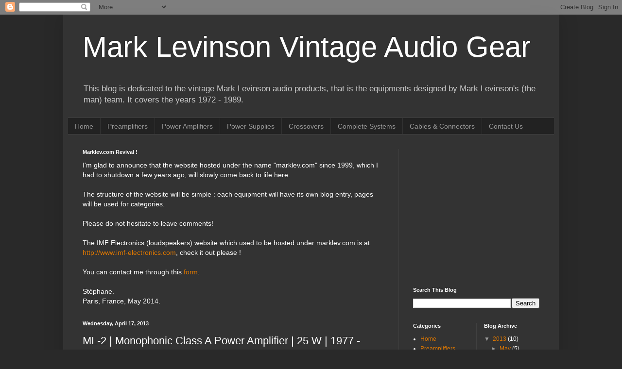

--- FILE ---
content_type: text/html; charset=UTF-8
request_url: http://www.marklev.com/2013/04/ml-2-monophonic-class-power-amplifier.html
body_size: 14771
content:
<!DOCTYPE html>
<html class='v2' dir='ltr' lang='en'>
<head>
<link href='https://www.blogger.com/static/v1/widgets/335934321-css_bundle_v2.css' rel='stylesheet' type='text/css'/>
<meta content='width=1100' name='viewport'/>
<meta content='text/html; charset=UTF-8' http-equiv='Content-Type'/>
<meta content='blogger' name='generator'/>
<link href='http://www.marklev.com/favicon.ico' rel='icon' type='image/x-icon'/>
<link href='http://www.marklev.com/2013/04/ml-2-monophonic-class-power-amplifier.html' rel='canonical'/>
<link rel="alternate" type="application/atom+xml" title="Mark Levinson Vintage Audio Gear - Atom" href="http://www.marklev.com/feeds/posts/default" />
<link rel="alternate" type="application/rss+xml" title="Mark Levinson Vintage Audio Gear - RSS" href="http://www.marklev.com/feeds/posts/default?alt=rss" />
<link rel="service.post" type="application/atom+xml" title="Mark Levinson Vintage Audio Gear - Atom" href="https://www.blogger.com/feeds/3439000943349077584/posts/default" />

<link rel="alternate" type="application/atom+xml" title="Mark Levinson Vintage Audio Gear - Atom" href="http://www.marklev.com/feeds/8684019424615335161/comments/default" />
<!--Can't find substitution for tag [blog.ieCssRetrofitLinks]-->
<link href='https://blogger.googleusercontent.com/img/b/R29vZ2xl/AVvXsEh5Oy4iJdVm91etq6bKtVZN6KW1y1qXAnAwUtJQd2Edbf49DNzkmmtfvwjVVLriOvxcD26kjVnS9bYtLv8hDgDEGw1SFtbMoM2NnrAcrU44NdZnhwMg_BawktkgrMWedXAD7O5Pez8z2WM9/s1600/Mark+Levinson+ML-2.jpg' rel='image_src'/>
<meta content='http://www.marklev.com/2013/04/ml-2-monophonic-class-power-amplifier.html' property='og:url'/>
<meta content='ML-2 | Monophonic Class A Power Amplifier | 25 W | 1977 - 1986' property='og:title'/>
<meta content='Mark Levinson Audio Systems vintage equipment list with complete description, documentation, schematics and pictures.' property='og:description'/>
<meta content='https://blogger.googleusercontent.com/img/b/R29vZ2xl/AVvXsEh5Oy4iJdVm91etq6bKtVZN6KW1y1qXAnAwUtJQd2Edbf49DNzkmmtfvwjVVLriOvxcD26kjVnS9bYtLv8hDgDEGw1SFtbMoM2NnrAcrU44NdZnhwMg_BawktkgrMWedXAD7O5Pez8z2WM9/w1200-h630-p-k-no-nu/Mark+Levinson+ML-2.jpg' property='og:image'/>
<title>Mark Levinson Vintage Audio Gear: ML-2 | Monophonic Class A Power Amplifier | 25 W | 1977 - 1986</title>
<style id='page-skin-1' type='text/css'><!--
/*
-----------------------------------------------
Blogger Template Style
Name:     Simple
Designer: Blogger
URL:      www.blogger.com
----------------------------------------------- */
/* Content
----------------------------------------------- */
body {
font: normal normal 12px 'Trebuchet MS', Trebuchet, sans-serif;
color: #ffffff;
background: #292929 none repeat scroll top left;
padding: 0 40px 40px 40px;
}
html body .region-inner {
min-width: 0;
max-width: 100%;
width: auto;
}
h2 {
font-size: 22px;
}
a:link {
text-decoration:none;
color: #dd7700;
}
a:visited {
text-decoration:none;
color: #cc6600;
}
a:hover {
text-decoration:underline;
color: #cc6600;
}
.body-fauxcolumn-outer .fauxcolumn-inner {
background: transparent none repeat scroll top left;
_background-image: none;
}
.body-fauxcolumn-outer .cap-top {
position: absolute;
z-index: 1;
height: 400px;
width: 100%;
}
.body-fauxcolumn-outer .cap-top .cap-left {
width: 100%;
background: transparent none repeat-x scroll top left;
_background-image: none;
}
.content-outer {
-moz-box-shadow: 0 0 40px rgba(0, 0, 0, .15);
-webkit-box-shadow: 0 0 5px rgba(0, 0, 0, .15);
-goog-ms-box-shadow: 0 0 10px #333333;
box-shadow: 0 0 40px rgba(0, 0, 0, .15);
margin-bottom: 1px;
}
.content-inner {
padding: 10px 10px;
}
.content-inner {
background-color: #333333;
}
/* Header
----------------------------------------------- */
.header-outer {
background: transparent none repeat-x scroll 0 -400px;
_background-image: none;
}
.Header h1 {
font: normal normal 60px Arial, Tahoma, Helvetica, FreeSans, sans-serif;
color: #ffffff;
text-shadow: -1px -1px 1px rgba(0, 0, 0, .2);
}
.Header h1 a {
color: #ffffff;
}
.Header .description {
font-size: 140%;
color: #cccccc;
}
.header-inner .Header .titlewrapper {
padding: 22px 30px;
}
.header-inner .Header .descriptionwrapper {
padding: 0 30px;
}
/* Tabs
----------------------------------------------- */
.tabs-inner .section:first-child {
border-top: 1px solid #404040;
}
.tabs-inner .section:first-child ul {
margin-top: -1px;
border-top: 1px solid #404040;
border-left: 0 solid #404040;
border-right: 0 solid #404040;
}
.tabs-inner .widget ul {
background: #222222 none repeat-x scroll 0 -800px;
_background-image: none;
border-bottom: 1px solid #404040;
margin-top: 0;
margin-left: -30px;
margin-right: -30px;
}
.tabs-inner .widget li a {
display: inline-block;
padding: .6em 1em;
font: normal normal 14px Arial, Tahoma, Helvetica, FreeSans, sans-serif;
color: #999999;
border-left: 1px solid #333333;
border-right: 0 solid #404040;
}
.tabs-inner .widget li:first-child a {
border-left: none;
}
.tabs-inner .widget li.selected a, .tabs-inner .widget li a:hover {
color: #ffffff;
background-color: #000000;
text-decoration: none;
}
/* Columns
----------------------------------------------- */
.main-outer {
border-top: 0 solid #404040;
}
.fauxcolumn-left-outer .fauxcolumn-inner {
border-right: 1px solid #404040;
}
.fauxcolumn-right-outer .fauxcolumn-inner {
border-left: 1px solid #404040;
}
/* Headings
----------------------------------------------- */
div.widget > h2,
div.widget h2.title {
margin: 0 0 1em 0;
font: normal bold 11px Arial, Tahoma, Helvetica, FreeSans, sans-serif;
color: #ffffff;
}
/* Widgets
----------------------------------------------- */
.widget .zippy {
color: #999999;
text-shadow: 2px 2px 1px rgba(0, 0, 0, .1);
}
.widget .popular-posts ul {
list-style: none;
}
/* Posts
----------------------------------------------- */
h2.date-header {
font: normal bold 11px Arial, Tahoma, Helvetica, FreeSans, sans-serif;
}
.date-header span {
background-color: transparent;
color: #ffffff;
padding: inherit;
letter-spacing: inherit;
margin: inherit;
}
.main-inner {
padding-top: 30px;
padding-bottom: 30px;
}
.main-inner .column-center-inner {
padding: 0 15px;
}
.main-inner .column-center-inner .section {
margin: 0 15px;
}
.post {
margin: 0 0 25px 0;
}
h3.post-title, .comments h4 {
font: normal normal 22px 'Trebuchet MS', Trebuchet, sans-serif;
margin: .75em 0 0;
}
.post-body {
font-size: 110%;
line-height: 1.4;
position: relative;
}
.post-body img, .post-body .tr-caption-container, .Profile img, .Image img,
.BlogList .item-thumbnail img {
padding: 0;
background: #111111;
border: 1px solid #111111;
-moz-box-shadow: 1px 1px 5px rgba(0, 0, 0, .1);
-webkit-box-shadow: 1px 1px 5px rgba(0, 0, 0, .1);
box-shadow: 1px 1px 5px rgba(0, 0, 0, .1);
}
.post-body img, .post-body .tr-caption-container {
padding: 1px;
}
.post-body .tr-caption-container {
color: #ffffff;
}
.post-body .tr-caption-container img {
padding: 0;
background: transparent;
border: none;
-moz-box-shadow: 0 0 0 rgba(0, 0, 0, .1);
-webkit-box-shadow: 0 0 0 rgba(0, 0, 0, .1);
box-shadow: 0 0 0 rgba(0, 0, 0, .1);
}
.post-header {
margin: 0 0 1.5em;
line-height: 1.6;
font-size: 90%;
}
.post-footer {
margin: 20px -2px 0;
padding: 5px 10px;
color: #cccccc;
background-color: #303030;
border-bottom: 1px solid #444444;
line-height: 1.6;
font-size: 90%;
}
#comments .comment-author {
padding-top: 1.5em;
border-top: 1px solid #404040;
background-position: 0 1.5em;
}
#comments .comment-author:first-child {
padding-top: 0;
border-top: none;
}
.avatar-image-container {
margin: .2em 0 0;
}
#comments .avatar-image-container img {
border: 1px solid #111111;
}
/* Comments
----------------------------------------------- */
.comments .comments-content .icon.blog-author {
background-repeat: no-repeat;
background-image: url([data-uri]);
}
.comments .comments-content .loadmore a {
border-top: 1px solid #999999;
border-bottom: 1px solid #999999;
}
.comments .comment-thread.inline-thread {
background-color: #303030;
}
.comments .continue {
border-top: 2px solid #999999;
}
/* Accents
---------------------------------------------- */
.section-columns td.columns-cell {
border-left: 1px solid #404040;
}
.blog-pager {
background: transparent none no-repeat scroll top center;
}
.blog-pager-older-link, .home-link,
.blog-pager-newer-link {
background-color: #333333;
padding: 5px;
}
.footer-outer {
border-top: 0 dashed #bbbbbb;
}
/* Mobile
----------------------------------------------- */
body.mobile  {
background-size: auto;
}
.mobile .body-fauxcolumn-outer {
background: transparent none repeat scroll top left;
}
.mobile .body-fauxcolumn-outer .cap-top {
background-size: 100% auto;
}
.mobile .content-outer {
-webkit-box-shadow: 0 0 3px rgba(0, 0, 0, .15);
box-shadow: 0 0 3px rgba(0, 0, 0, .15);
}
.mobile .tabs-inner .widget ul {
margin-left: 0;
margin-right: 0;
}
.mobile .post {
margin: 0;
}
.mobile .main-inner .column-center-inner .section {
margin: 0;
}
.mobile .date-header span {
padding: 0.1em 10px;
margin: 0 -10px;
}
.mobile h3.post-title {
margin: 0;
}
.mobile .blog-pager {
background: transparent none no-repeat scroll top center;
}
.mobile .footer-outer {
border-top: none;
}
.mobile .main-inner, .mobile .footer-inner {
background-color: #333333;
}
.mobile-index-contents {
color: #ffffff;
}
.mobile-link-button {
background-color: #dd7700;
}
.mobile-link-button a:link, .mobile-link-button a:visited {
color: #ffffff;
}
.mobile .tabs-inner .section:first-child {
border-top: none;
}
.mobile .tabs-inner .PageList .widget-content {
background-color: #000000;
color: #ffffff;
border-top: 1px solid #404040;
border-bottom: 1px solid #404040;
}
.mobile .tabs-inner .PageList .widget-content .pagelist-arrow {
border-left: 1px solid #404040;
}

--></style>
<style id='template-skin-1' type='text/css'><!--
body {
min-width: 1020px;
}
.content-outer, .content-fauxcolumn-outer, .region-inner {
min-width: 1020px;
max-width: 1020px;
_width: 1020px;
}
.main-inner .columns {
padding-left: 0;
padding-right: 320px;
}
.main-inner .fauxcolumn-center-outer {
left: 0;
right: 320px;
/* IE6 does not respect left and right together */
_width: expression(this.parentNode.offsetWidth -
parseInt("0") -
parseInt("320px") + 'px');
}
.main-inner .fauxcolumn-left-outer {
width: 0;
}
.main-inner .fauxcolumn-right-outer {
width: 320px;
}
.main-inner .column-left-outer {
width: 0;
right: 100%;
margin-left: -0;
}
.main-inner .column-right-outer {
width: 320px;
margin-right: -320px;
}
#layout {
min-width: 0;
}
#layout .content-outer {
min-width: 0;
width: 800px;
}
#layout .region-inner {
min-width: 0;
width: auto;
}
body#layout div.add_widget {
padding: 8px;
}
body#layout div.add_widget a {
margin-left: 32px;
}
--></style>
<link href='https://www.blogger.com/dyn-css/authorization.css?targetBlogID=3439000943349077584&amp;zx=6b5a9cb1-6acb-4cc9-869f-50510ffd6f55' media='none' onload='if(media!=&#39;all&#39;)media=&#39;all&#39;' rel='stylesheet'/><noscript><link href='https://www.blogger.com/dyn-css/authorization.css?targetBlogID=3439000943349077584&amp;zx=6b5a9cb1-6acb-4cc9-869f-50510ffd6f55' rel='stylesheet'/></noscript>
<meta name='google-adsense-platform-account' content='ca-host-pub-1556223355139109'/>
<meta name='google-adsense-platform-domain' content='blogspot.com'/>

<!-- data-ad-client=ca-pub-8054737102410153 -->

</head>
<body class='loading variant-dark'>
<div class='navbar section' id='navbar' name='Navbar'><div class='widget Navbar' data-version='1' id='Navbar1'><script type="text/javascript">
    function setAttributeOnload(object, attribute, val) {
      if(window.addEventListener) {
        window.addEventListener('load',
          function(){ object[attribute] = val; }, false);
      } else {
        window.attachEvent('onload', function(){ object[attribute] = val; });
      }
    }
  </script>
<div id="navbar-iframe-container"></div>
<script type="text/javascript" src="https://apis.google.com/js/platform.js"></script>
<script type="text/javascript">
      gapi.load("gapi.iframes:gapi.iframes.style.bubble", function() {
        if (gapi.iframes && gapi.iframes.getContext) {
          gapi.iframes.getContext().openChild({
              url: 'https://www.blogger.com/navbar/3439000943349077584?po\x3d8684019424615335161\x26origin\x3dhttp://www.marklev.com',
              where: document.getElementById("navbar-iframe-container"),
              id: "navbar-iframe"
          });
        }
      });
    </script><script type="text/javascript">
(function() {
var script = document.createElement('script');
script.type = 'text/javascript';
script.src = '//pagead2.googlesyndication.com/pagead/js/google_top_exp.js';
var head = document.getElementsByTagName('head')[0];
if (head) {
head.appendChild(script);
}})();
</script>
</div></div>
<div class='body-fauxcolumns'>
<div class='fauxcolumn-outer body-fauxcolumn-outer'>
<div class='cap-top'>
<div class='cap-left'></div>
<div class='cap-right'></div>
</div>
<div class='fauxborder-left'>
<div class='fauxborder-right'></div>
<div class='fauxcolumn-inner'>
</div>
</div>
<div class='cap-bottom'>
<div class='cap-left'></div>
<div class='cap-right'></div>
</div>
</div>
</div>
<div class='content'>
<div class='content-fauxcolumns'>
<div class='fauxcolumn-outer content-fauxcolumn-outer'>
<div class='cap-top'>
<div class='cap-left'></div>
<div class='cap-right'></div>
</div>
<div class='fauxborder-left'>
<div class='fauxborder-right'></div>
<div class='fauxcolumn-inner'>
</div>
</div>
<div class='cap-bottom'>
<div class='cap-left'></div>
<div class='cap-right'></div>
</div>
</div>
</div>
<div class='content-outer'>
<div class='content-cap-top cap-top'>
<div class='cap-left'></div>
<div class='cap-right'></div>
</div>
<div class='fauxborder-left content-fauxborder-left'>
<div class='fauxborder-right content-fauxborder-right'></div>
<div class='content-inner'>
<header>
<div class='header-outer'>
<div class='header-cap-top cap-top'>
<div class='cap-left'></div>
<div class='cap-right'></div>
</div>
<div class='fauxborder-left header-fauxborder-left'>
<div class='fauxborder-right header-fauxborder-right'></div>
<div class='region-inner header-inner'>
<div class='header section' id='header' name='Header'><div class='widget Header' data-version='1' id='Header1'>
<div id='header-inner'>
<div class='titlewrapper'>
<h1 class='title'>
<a href='http://www.marklev.com/'>
Mark Levinson Vintage Audio Gear
</a>
</h1>
</div>
<div class='descriptionwrapper'>
<p class='description'><span>This blog is dedicated to the vintage Mark Levinson audio products, that is the equipments designed by Mark Levinson's (the man) team. It covers the years 1972 - 1989. </span></p>
</div>
</div>
</div></div>
</div>
</div>
<div class='header-cap-bottom cap-bottom'>
<div class='cap-left'></div>
<div class='cap-right'></div>
</div>
</div>
</header>
<div class='tabs-outer'>
<div class='tabs-cap-top cap-top'>
<div class='cap-left'></div>
<div class='cap-right'></div>
</div>
<div class='fauxborder-left tabs-fauxborder-left'>
<div class='fauxborder-right tabs-fauxborder-right'></div>
<div class='region-inner tabs-inner'>
<div class='tabs section' id='crosscol' name='Cross-Column'><div class='widget PageList' data-version='1' id='PageList1'>
<h2>Pages</h2>
<div class='widget-content'>
<ul>
<li>
<a href='http://www.marklev.com/'>Home</a>
</li>
<li>
<a href='http://www.marklev.com/p/preamplifiers.html'>Preamplifiers</a>
</li>
<li>
<a href='http://www.marklev.com/p/power-amplifiers_16.html'>Power Amplifiers</a>
</li>
<li>
<a href='http://www.marklev.com/p/power-supplies.html'>Power Supplies</a>
</li>
<li>
<a href='http://www.marklev.com/p/active-crossovers.html'>Crossovers</a>
</li>
<li>
<a href='http://www.marklev.com/p/complete-systems.html'>Complete Systems</a>
</li>
<li>
<a href='http://www.marklev.com/p/cables-connectors.html'>Cables &amp; Connectors</a>
</li>
<li>
<a href='http://www.marklev.com/p/contact-us.html'>Contact Us</a>
</li>
</ul>
<div class='clear'></div>
</div>
</div></div>
<div class='tabs no-items section' id='crosscol-overflow' name='Cross-Column 2'></div>
</div>
</div>
<div class='tabs-cap-bottom cap-bottom'>
<div class='cap-left'></div>
<div class='cap-right'></div>
</div>
</div>
<div class='main-outer'>
<div class='main-cap-top cap-top'>
<div class='cap-left'></div>
<div class='cap-right'></div>
</div>
<div class='fauxborder-left main-fauxborder-left'>
<div class='fauxborder-right main-fauxborder-right'></div>
<div class='region-inner main-inner'>
<div class='columns fauxcolumns'>
<div class='fauxcolumn-outer fauxcolumn-center-outer'>
<div class='cap-top'>
<div class='cap-left'></div>
<div class='cap-right'></div>
</div>
<div class='fauxborder-left'>
<div class='fauxborder-right'></div>
<div class='fauxcolumn-inner'>
</div>
</div>
<div class='cap-bottom'>
<div class='cap-left'></div>
<div class='cap-right'></div>
</div>
</div>
<div class='fauxcolumn-outer fauxcolumn-left-outer'>
<div class='cap-top'>
<div class='cap-left'></div>
<div class='cap-right'></div>
</div>
<div class='fauxborder-left'>
<div class='fauxborder-right'></div>
<div class='fauxcolumn-inner'>
</div>
</div>
<div class='cap-bottom'>
<div class='cap-left'></div>
<div class='cap-right'></div>
</div>
</div>
<div class='fauxcolumn-outer fauxcolumn-right-outer'>
<div class='cap-top'>
<div class='cap-left'></div>
<div class='cap-right'></div>
</div>
<div class='fauxborder-left'>
<div class='fauxborder-right'></div>
<div class='fauxcolumn-inner'>
</div>
</div>
<div class='cap-bottom'>
<div class='cap-left'></div>
<div class='cap-right'></div>
</div>
</div>
<!-- corrects IE6 width calculation -->
<div class='columns-inner'>
<div class='column-center-outer'>
<div class='column-center-inner'>
<div class='main section' id='main' name='Main'><div class='widget Text' data-version='1' id='Text1'>
<h2 class='title'>Marklev.com Revival !</h2>
<div class='widget-content'>
<span style="font-size:larger;">I'm glad to announce that the website hosted under the name "marklev.com" since 1999, which I had to shutdown a few years ago, will slowly come back to life here.<br /><br />The structure of the website will be simple : each equipment will have its own blog entry, pages will be used for categories.<br /><br />Please do not hesitate to leave comments!<br /><br />The IMF Electronics (loudspeakers) website which used to be hosted under marklev.com is at <a href="http://www.imf-electronics.com/" target="_blank">http://www.imf-electronics.com</a>, check it out please !<br /><br />You can contact me through this <a href="http://marklev.blogspot.fr/p/contact-us.html">form</a>.<br /><br />Stéphane.<br />Paris, France, May 2014.</span>
</div>
<div class='clear'></div>
</div><div class='widget Blog' data-version='1' id='Blog1'>
<div class='blog-posts hfeed'>

          <div class="date-outer">
        
<h2 class='date-header'><span>Wednesday, April 17, 2013</span></h2>

          <div class="date-posts">
        
<div class='post-outer'>
<div class='post hentry uncustomized-post-template' itemprop='blogPost' itemscope='itemscope' itemtype='http://schema.org/BlogPosting'>
<meta content='https://blogger.googleusercontent.com/img/b/R29vZ2xl/AVvXsEh5Oy4iJdVm91etq6bKtVZN6KW1y1qXAnAwUtJQd2Edbf49DNzkmmtfvwjVVLriOvxcD26kjVnS9bYtLv8hDgDEGw1SFtbMoM2NnrAcrU44NdZnhwMg_BawktkgrMWedXAD7O5Pez8z2WM9/s1600/Mark+Levinson+ML-2.jpg' itemprop='image_url'/>
<meta content='3439000943349077584' itemprop='blogId'/>
<meta content='8684019424615335161' itemprop='postId'/>
<a name='8684019424615335161'></a>
<h3 class='post-title entry-title' itemprop='name'>
ML-2 | Monophonic Class A Power Amplifier | 25 W | 1977 - 1986
</h3>
<div class='post-header'>
<div class='post-header-line-1'></div>
</div>
<div class='post-body entry-content' id='post-body-8684019424615335161' itemprop='description articleBody'>
<div class="separator" style="clear: both; text-align: center;">
<a href="https://blogger.googleusercontent.com/img/b/R29vZ2xl/AVvXsEh5Oy4iJdVm91etq6bKtVZN6KW1y1qXAnAwUtJQd2Edbf49DNzkmmtfvwjVVLriOvxcD26kjVnS9bYtLv8hDgDEGw1SFtbMoM2NnrAcrU44NdZnhwMg_BawktkgrMWedXAD7O5Pez8z2WM9/s1600/Mark+Levinson+ML-2.jpg" imageanchor="1" style="margin-left: 1em; margin-right: 1em;"><img border="0" height="258" src="https://blogger.googleusercontent.com/img/b/R29vZ2xl/AVvXsEh5Oy4iJdVm91etq6bKtVZN6KW1y1qXAnAwUtJQd2Edbf49DNzkmmtfvwjVVLriOvxcD26kjVnS9bYtLv8hDgDEGw1SFtbMoM2NnrAcrU44NdZnhwMg_BawktkgrMWedXAD7O5Pez8z2WM9/s1600/Mark+Levinson+ML-2.jpg" width="400" /></a></div>
<br />
<br />
<br />
The ML-2 is a massive class A mono amplifier. It's output power is often advertised to be 25 watts but it's actually more than that, maybe up to 100W.<br />
With its class A design that means it's large, heavy, it runs hot and it's power hungry (even when idle). It'll happily suck 400W from mains (double that if your system is stereo !).<br />
<br />
The ML-2 was used in the HQD system. Since the HQD is based on Quad ESL-57 panels, the power of the amplifier had to be low but it should be able to drive low impedance speakers (e.g. be able to output a lot of Amperes).<br />
<br />
<h2>
"Specifications"&nbsp;</h2>
<div>
<blockquote class="tr_bq">
&nbsp; &nbsp; The correlation between published specifications and sonic quality is usually very poor. A list of numbers reveals virtually nothing. All technical measurements must be subject to qualitative as well as quantitative interpretation.<br />
&nbsp; &nbsp; Measurements of the ML-2 yield excellent results by any standards. However, only those specifications that apply to the actual operation of the amplifier are included here.&nbsp;</blockquote>
<blockquote class="tr_bq">
<u>Rated Power</u>: 25 watts minimum continuous sine-wave power into 8 ohms from 20Hz to 20kHz with no more than 0.1% total harmonic distortion.<br />
<u>Input impedance</u>: 100,000 ohms<br />
<u>Power Requirement</u>: 400 watts nominal, 50-400 Hz<br />
<u>Overall Dimensions</u>: 19 in. Wide X 8.5 in.High X 21.5 in. Deep (48.3cm Wide X 21.6cm High X 54.6cm Deep)<br />
<u>Weight</u>: 65 pounds (29.6 kilograms)<br />
<u>Connector Complement</u>:
<br />
<dl>
<dd>2 Lemo coaxial connectors&nbsp;</dd>
<dd>1 3-pin audio connector&nbsp;</dd>
<dd>5 Binding posts&nbsp;</dd>
<dd>1 AC receptacle/line voltage selector&nbsp;</dd></dl>
</blockquote>
</div>
<div>
(from the owners manual).</div>
<h2>
Brochures</h2>
<div>
<a href="https://docs.google.com/document/d/1oo4ZneR-zmWdamWmtXdNnjbL2vqHXWK4eD6Fgg0glgg/edit?usp=sharing">ML-2 CLASS A POWER AMPLIFIER</a> [<a href="https://docs.google.com/uc?export=download&amp;id=1oo4ZneR-zmWdamWmtXdNnjbL2vqHXWK4eD6Fgg0glgg">download</a>]<br />
<h2>
Owner's manual</h2>
</div>
<div>
<a href="https://drive.google.com/file/d/0B7yWSnXccJX5LUowaW8xWDIxOG8/edit?usp=sharing">Owner's manual</a>&nbsp;(1) [<a href="https://docs.google.com/uc?export=download&amp;id=0B7yWSnXccJX5LUowaW8xWDIxOG8">download</a>]<br />
<a href="https://drive.google.com/file/d/0B7yWSnXccJX5bEc5YlpGTGh3Z1k/edit?usp=sharing">Owner's manual</a> (2) [<a href="https://docs.google.com/uc?export=download&amp;id=0B7yWSnXccJX5bEc5YlpGTGh3Z1k">download</a>]</div>
<h2>
Reviews</h2>
<a href="https://drive.google.com/file/d/1fkauOo_IvIdqvwjTFVuudPV-LYdLn1AVMZTcUJEenb64gcu2srOMyl2osNqWTNYglGJh7rdkp0gHEYKa/edit?usp=sharing">The Audio Critic</a> [<a href="https://docs.google.com/uc?export=download&amp;id=1fkauOo_IvIdqvwjTFVuudPV-LYdLn1AVMZTcUJEenb64gcu2srOMyl2osNqWTNYglGJh7rdkp0gHEYKa">download</a>]<br />
<a href="https://drive.google.com/file/d/0B7yWSnXccJX5U2I3emFfY1Nnc1k/edit?usp=sharing" target="_blank">La Nouvelle Revue du Son N&#176;25 Feb. 1979</a>&nbsp;[<a href="https://docs.google.com/uc?export=download&amp;id=0B7yWSnXccJX5U2I3emFfY1Nnc1k">download</a>]<br />
<h2>
Schematics</h2>
<a href="https://drive.google.com/file/d/0B7yWSnXccJX5ZGdJLTF0bkQyblU/edit?usp=sharing">ML-2 schematics</a> [<a href="https://docs.google.com/uc?export=download&amp;id=0B7yWSnXccJX5ZGdJLTF0bkQyblU">download</a>] (partial)<br />
<a href="https://drive.google.com/file/d/0B7yWSnXccJX5NkdHRmhZWEZzSDA/edit?usp=sharing">ML-2 Service Manual</a> [<a href="https://docs.google.com/uc?export=download&amp;id=0B7yWSnXccJX5NkdHRmhZWEZzSDA">download</a>]<br />
<a href="https://drive.google.com/file/d/0B7yWSnXccJX5clBqbk5YbVhWeDg/edit?usp=sharing">Technical Information</a> (voltage adjustements) [<a href="https://docs.google.com/uc?export=download&amp;id=0B7yWSnXccJX5clBqbk5YbVhWeDg">download</a>]<br />
The power switch is an AIRPAX reference&nbsp;203-222-4984-1.<br />
<h2>
Other resources</h2>
Illustrated restoration story by Raymond: <a href="http://www.wtconcept.com/levinsonml2/" target="_blank">http://www.wtconcept.com/levinsonml2/</a><br />
<br />
<h2>
Pictures</h2>
<div>
<div class="separator" style="clear: both; text-align: center;">
<a href="https://blogger.googleusercontent.com/img/b/R29vZ2xl/AVvXsEhefPfMBhn24_SucWKI0ZEkfVqe5CMV1K7zg6pXo6Opes9DdsfBqXLkhYFv-sbDzRHKWL8hpYP0s7uYIEnf3NzqOT3ZqnPvmB_HjoOkprLf8W-EtRHQQAo0b50DGJTbnxmw2vWaYlBSLxYL/s1600/d.jpg" imageanchor="1" style="margin-left: 1em; margin-right: 1em;"><img border="0" height="240" src="https://blogger.googleusercontent.com/img/b/R29vZ2xl/AVvXsEhefPfMBhn24_SucWKI0ZEkfVqe5CMV1K7zg6pXo6Opes9DdsfBqXLkhYFv-sbDzRHKWL8hpYP0s7uYIEnf3NzqOT3ZqnPvmB_HjoOkprLf8W-EtRHQQAo0b50DGJTbnxmw2vWaYlBSLxYL/s1600/d.jpg" width="320" /></a></div>
<br />
<div class="separator" style="clear: both; text-align: center;">
<a href="https://blogger.googleusercontent.com/img/b/R29vZ2xl/AVvXsEhFaacrkRBvHyb0v6OIELIkl6D3WrPAw0s7dkQpVywzAs_HcXIXmM_Bkf8qjG76JfWxB7bpCzQvOfUI12iEal4LuSC9M0eRQdObko5LgPQj3spqlwWyJwsmOYFc3xJJFyZE82_kDiI8C5J_/s1600/e.jpg" imageanchor="1" style="margin-left: 1em; margin-right: 1em;"><img border="0" height="240" src="https://blogger.googleusercontent.com/img/b/R29vZ2xl/AVvXsEhFaacrkRBvHyb0v6OIELIkl6D3WrPAw0s7dkQpVywzAs_HcXIXmM_Bkf8qjG76JfWxB7bpCzQvOfUI12iEal4LuSC9M0eRQdObko5LgPQj3spqlwWyJwsmOYFc3xJJFyZE82_kDiI8C5J_/s1600/e.jpg" width="320" /></a></div>
<br />
<div class="separator" style="clear: both; text-align: center;">
<a href="https://blogger.googleusercontent.com/img/b/R29vZ2xl/AVvXsEjSD4sA9MXlCoST_kdBdbC7i97blHOeAxsyhUIW1aABoXGPvc50roUiyZKHcqYCCySzTv1Olee5vDIVCsLZFZc2d2bTb_V9FIQrYD_5OcLNzv_C0tBehpNA4iKxAjbXOsOIDH0PBJL30phE/s1600/h.jpg" imageanchor="1" style="margin-left: 1em; margin-right: 1em;"><img border="0" height="240" src="https://blogger.googleusercontent.com/img/b/R29vZ2xl/AVvXsEjSD4sA9MXlCoST_kdBdbC7i97blHOeAxsyhUIW1aABoXGPvc50roUiyZKHcqYCCySzTv1Olee5vDIVCsLZFZc2d2bTb_V9FIQrYD_5OcLNzv_C0tBehpNA4iKxAjbXOsOIDH0PBJL30phE/s1600/h.jpg" width="320" /></a></div>
<br />
<div class="separator" style="clear: both; text-align: center;">
<a href="https://blogger.googleusercontent.com/img/b/R29vZ2xl/AVvXsEjpKM4a937aVgEyzCjxir0bH0U57CWlQj7iLMZSEtE38h8TiKyH3HhDQRWPx5VdelEy8U0N6UqYQ1ctbnqvc56hvh4oxi6eTddEyjRUE_2MNpagx9q_bKXL5f3inQT-0pHva0u7_38jAX4g/s1600/j.jpg" imageanchor="1" style="margin-left: 1em; margin-right: 1em;"><img border="0" height="240" src="https://blogger.googleusercontent.com/img/b/R29vZ2xl/AVvXsEjpKM4a937aVgEyzCjxir0bH0U57CWlQj7iLMZSEtE38h8TiKyH3HhDQRWPx5VdelEy8U0N6UqYQ1ctbnqvc56hvh4oxi6eTddEyjRUE_2MNpagx9q_bKXL5f3inQT-0pHva0u7_38jAX4g/s1600/j.jpg" width="320" /></a></div>
<br />
<div class="separator" style="clear: both; text-align: center;">
<a href="https://blogger.googleusercontent.com/img/b/R29vZ2xl/AVvXsEjf0gmFeY9rWz1NMflT2EMGZRJRcAAkHwD73Whq4KtGvvm1Dm1xyZFNve3oOS0DD9KmVsLrCHt4qhmFQVGBnf4oM0pY5q7sU9WvPDvTH9REEBBTVOhNd6cETiHp8meNQE1MDv94hAo28hXk/s1600/k.jpg" imageanchor="1" style="margin-left: 1em; margin-right: 1em;"><img border="0" height="240" src="https://blogger.googleusercontent.com/img/b/R29vZ2xl/AVvXsEjf0gmFeY9rWz1NMflT2EMGZRJRcAAkHwD73Whq4KtGvvm1Dm1xyZFNve3oOS0DD9KmVsLrCHt4qhmFQVGBnf4oM0pY5q7sU9WvPDvTH9REEBBTVOhNd6cETiHp8meNQE1MDv94hAo28hXk/s1600/k.jpg" width="320" /></a></div>
<div class="separator" style="clear: both; text-align: center;">
<br /></div>
<div class="separator" style="clear: both; text-align: center;">
<br /></div>
<div class="separator" style="clear: both; text-align: center;">
<a href="https://blogger.googleusercontent.com/img/b/R29vZ2xl/AVvXsEgwc1uX1mS0i3DJ3j-QteIEqY9WwIO-a5XXVN_hl7781jMhrZWsXvS48He-5aC5lIpWCAJbKgikWQmCART9w5sHLdt8B07wym2-5-5q5BVHaFGBuQYQ609Qzwgli6-OCh4ZOZeBjoLEx6rJ/s1600/ml_2_a.jpg" imageanchor="1" style="margin-left: 1em; margin-right: 1em;"><img border="0" height="214" src="https://blogger.googleusercontent.com/img/b/R29vZ2xl/AVvXsEgwc1uX1mS0i3DJ3j-QteIEqY9WwIO-a5XXVN_hl7781jMhrZWsXvS48He-5aC5lIpWCAJbKgikWQmCART9w5sHLdt8B07wym2-5-5q5BVHaFGBuQYQ609Qzwgli6-OCh4ZOZeBjoLEx6rJ/s1600/ml_2_a.jpg" width="320" /></a></div>
<br />
<div class="separator" style="clear: both; text-align: center;">
<a href="https://blogger.googleusercontent.com/img/b/R29vZ2xl/AVvXsEizhZhh41WIlw7WLTxxOA0qgZFDotdQtCMypyaRQaDTTz17p9jSlN19kjH7FWmONkMz9SjvIYTRk_4Trvs2FQRMbUKeN2VyUmgz6XPBbX-JJtpFvy1SjdEVXZ1jYo0vk8BJCzL8BKXzzsij/s1600/ml_2_b.jpg" imageanchor="1" style="margin-left: 1em; margin-right: 1em;"><img border="0" height="214" src="https://blogger.googleusercontent.com/img/b/R29vZ2xl/AVvXsEizhZhh41WIlw7WLTxxOA0qgZFDotdQtCMypyaRQaDTTz17p9jSlN19kjH7FWmONkMz9SjvIYTRk_4Trvs2FQRMbUKeN2VyUmgz6XPBbX-JJtpFvy1SjdEVXZ1jYo0vk8BJCzL8BKXzzsij/s1600/ml_2_b.jpg" width="320" /></a></div>
<br />
<div class="separator" style="clear: both; text-align: center;">
<a href="https://blogger.googleusercontent.com/img/b/R29vZ2xl/AVvXsEhKDCxW8G8oKGDRyo2yTv_KqA9qFXr-rvbdmdBmgV5bukSwI69VjRMU1tYHPAbbIiJuKddwqDHTUuo7hzH8h5gWduP5xdYz6Ko-nr4469bBWRr-dce68VXEZbnpX0iZHJRCrQNMcBEGAqn4/s1600/ml_2_c.jpg" imageanchor="1" style="margin-left: 1em; margin-right: 1em;"><img border="0" height="214" src="https://blogger.googleusercontent.com/img/b/R29vZ2xl/AVvXsEhKDCxW8G8oKGDRyo2yTv_KqA9qFXr-rvbdmdBmgV5bukSwI69VjRMU1tYHPAbbIiJuKddwqDHTUuo7hzH8h5gWduP5xdYz6Ko-nr4469bBWRr-dce68VXEZbnpX0iZHJRCrQNMcBEGAqn4/s1600/ml_2_c.jpg" width="320" /></a></div>
<br />
<div class="separator" style="clear: both; text-align: center;">
<a href="https://blogger.googleusercontent.com/img/b/R29vZ2xl/AVvXsEiLhwABm9yo8LZKTyDaolx4qQsAMMLgkxzihSMs081IpLZsd_eSBySf7G8cvpGSngv304VxZnkPeeUTJ2YAwRWaKrSHeOWoIYbnlcmlUjKv8c66GaHlZFony8AO8JLIojgjbcoCnV3It4ro/s1600/ml_2_d.jpg" imageanchor="1" style="margin-left: 1em; margin-right: 1em;"><img border="0" height="214" src="https://blogger.googleusercontent.com/img/b/R29vZ2xl/AVvXsEiLhwABm9yo8LZKTyDaolx4qQsAMMLgkxzihSMs081IpLZsd_eSBySf7G8cvpGSngv304VxZnkPeeUTJ2YAwRWaKrSHeOWoIYbnlcmlUjKv8c66GaHlZFony8AO8JLIojgjbcoCnV3It4ro/s1600/ml_2_d.jpg" width="320" /></a></div>
<div class="separator" style="clear: both; text-align: center;">
<a href="https://blogger.googleusercontent.com/img/b/R29vZ2xl/AVvXsEg3f5SjY6wdCASAXqd5xIgmqjiy-W8WaDQI0Y10TfppHX7Ph4YOBO4lW_yNGwFh3yuseuOQKG3scjrDwWanMh7auSS7D-Wd-gKv3zHhygfrxa6SJm75WnZLP_hYkIlsZfy1Bw0tk34v7IRf/s1600/6+ML-2.jpg" imageanchor="1" style="margin-left: 1em; margin-right: 1em;"><img border="0" height="188" src="https://blogger.googleusercontent.com/img/b/R29vZ2xl/AVvXsEg3f5SjY6wdCASAXqd5xIgmqjiy-W8WaDQI0Y10TfppHX7Ph4YOBO4lW_yNGwFh3yuseuOQKG3scjrDwWanMh7auSS7D-Wd-gKv3zHhygfrxa6SJm75WnZLP_hYkIlsZfy1Bw0tk34v7IRf/s1600/6+ML-2.jpg" width="320" /></a></div>
<br />
<div class="separator" style="clear: both; text-align: center;">
<a href="https://blogger.googleusercontent.com/img/b/R29vZ2xl/AVvXsEjOqpYMZq3ZjB5CRlNbA3aCuzx-JP-A4_I7vrOSbOxJ9_2edyiXuqyJ-WweBDdi4GXoBZhCqxU8UzwnjXHXvflKmGfQre3jwKnVpo5jLxN5JWkSZGMfMYqFSsWfe3Qw4JQR-pRZUeLFcE5J/s1600/img_0.jpg" imageanchor="1" style="margin-left: 1em; margin-right: 1em;"><img border="0" height="240" src="https://blogger.googleusercontent.com/img/b/R29vZ2xl/AVvXsEjOqpYMZq3ZjB5CRlNbA3aCuzx-JP-A4_I7vrOSbOxJ9_2edyiXuqyJ-WweBDdi4GXoBZhCqxU8UzwnjXHXvflKmGfQre3jwKnVpo5jLxN5JWkSZGMfMYqFSsWfe3Qw4JQR-pRZUeLFcE5J/s1600/img_0.jpg" width="320" /></a></div>
<br />
<div class="separator" style="clear: both; text-align: center;">
<a href="https://blogger.googleusercontent.com/img/b/R29vZ2xl/AVvXsEj49o1YApWlA2in-mz52D1UyOn25hdcgemyWIc87iV40hvlu1Bvv9hFKOC0SZR46YgPEPkLvjp6A8eVZRlsBkTR52s7LjyRYWdqfb1DtxjCSeb2UN3kI63c_WHaf4dpJT3Ha8O2ccKkLyTh/s1600/img_1.jpg" imageanchor="1" style="margin-left: 1em; margin-right: 1em;"><img border="0" height="240" src="https://blogger.googleusercontent.com/img/b/R29vZ2xl/AVvXsEj49o1YApWlA2in-mz52D1UyOn25hdcgemyWIc87iV40hvlu1Bvv9hFKOC0SZR46YgPEPkLvjp6A8eVZRlsBkTR52s7LjyRYWdqfb1DtxjCSeb2UN3kI63c_WHaf4dpJT3Ha8O2ccKkLyTh/s1600/img_1.jpg" width="320" /></a></div>
<br />
<div class="separator" style="clear: both; text-align: center;">
<a href="https://blogger.googleusercontent.com/img/b/R29vZ2xl/AVvXsEhPrlEYwLJlheS4yXT22HyrHYif5Zy2Dl_YOW_yBWAB_UmWNhOsncDapN4feOM7CLhUKXcTKOr8DdL2Hgrb621VgFw5KMY4538APpB2R0iMRtIWaKBVzXEKfLKWxAVeNW7MXSPA382MYgVL/s1600/ML2a.JPG" imageanchor="1" style="margin-left: 1em; margin-right: 1em;"><img border="0" height="240" src="https://blogger.googleusercontent.com/img/b/R29vZ2xl/AVvXsEhPrlEYwLJlheS4yXT22HyrHYif5Zy2Dl_YOW_yBWAB_UmWNhOsncDapN4feOM7CLhUKXcTKOr8DdL2Hgrb621VgFw5KMY4538APpB2R0iMRtIWaKBVzXEKfLKWxAVeNW7MXSPA382MYgVL/s1600/ML2a.JPG" width="320" /></a></div>
<br />
<div class="separator" style="clear: both; text-align: center;">
<a href="https://blogger.googleusercontent.com/img/b/R29vZ2xl/AVvXsEhGLn-eJznl_TbtogXpTi24WuetbppvCHc3gBzIXraSHpbnszc5YV1j4Q6-JJEDH6JNnRFKuCGHMN6B3bLD7LmOD0jhMugKuV0OQLAEhy7P6CASixsPgIO0UFz-m3qyU3vHsN7civLsEwek/s1600/ML2b.JPG" imageanchor="1" style="margin-left: 1em; margin-right: 1em;"><img border="0" height="240" src="https://blogger.googleusercontent.com/img/b/R29vZ2xl/AVvXsEhGLn-eJznl_TbtogXpTi24WuetbppvCHc3gBzIXraSHpbnszc5YV1j4Q6-JJEDH6JNnRFKuCGHMN6B3bLD7LmOD0jhMugKuV0OQLAEhy7P6CASixsPgIO0UFz-m3qyU3vHsN7civLsEwek/s1600/ML2b.JPG" width="320" /></a></div>
<div class="separator" style="clear: both; text-align: center;">
<br /></div>
<div class="separator" style="clear: both; text-align: center;">
<a href="https://blogger.googleusercontent.com/img/b/R29vZ2xl/AVvXsEhu7n3nlxBDC0gaMO7t_aBoBaMlnYULAWgKWNTS32LwIYO1ou2CNo9WtqQ1EkdolOq_wd82jBOJf9SdebBv-UGSEcY8Ra7kza4J4gR44KGDkne5DD4t1AtPVmntaCteYP7gWeICED4EtGr4/s1600/ML2+board.JPG" imageanchor="1" style="margin-left: 1em; margin-right: 1em;"><img border="0" height="240" src="https://blogger.googleusercontent.com/img/b/R29vZ2xl/AVvXsEhu7n3nlxBDC0gaMO7t_aBoBaMlnYULAWgKWNTS32LwIYO1ou2CNo9WtqQ1EkdolOq_wd82jBOJf9SdebBv-UGSEcY8Ra7kza4J4gR44KGDkne5DD4t1AtPVmntaCteYP7gWeICED4EtGr4/s1600/ML2+board.JPG" width="320" /></a></div>
<br />
<div class="separator" style="clear: both; text-align: center;">
<a href="https://blogger.googleusercontent.com/img/b/R29vZ2xl/AVvXsEiA6Zhpq3-Jf5bPt5MQ1_sWT40EsxYl3CTsEaxig4nGF0Tn9Kz_6e2dhCC1_hPgaXDST2ekD72nUcLtdcEseDHBFuPfBQGHQJi-Shgr066cVw__CQD5Ovc_QyV-Ug6jAILlHJBH3A0wbs6J/s1600/transistors++2.JPG" imageanchor="1" style="margin-left: 1em; margin-right: 1em;"><img border="0" height="240" src="https://blogger.googleusercontent.com/img/b/R29vZ2xl/AVvXsEiA6Zhpq3-Jf5bPt5MQ1_sWT40EsxYl3CTsEaxig4nGF0Tn9Kz_6e2dhCC1_hPgaXDST2ekD72nUcLtdcEseDHBFuPfBQGHQJi-Shgr066cVw__CQD5Ovc_QyV-Ug6jAILlHJBH3A0wbs6J/s1600/transistors++2.JPG" width="320" /></a></div>
<br />
<div class="separator" style="clear: both; text-align: center;">
<a href="https://blogger.googleusercontent.com/img/b/R29vZ2xl/AVvXsEir0M2_jY8GXETDLrjhOPUzRt4pGzrwrwE2H6cFQqc3NnWFd4moK5-4DMC1Z9HdP2I-OantorfVpQjEPsKDrblMBUVFMcH7KfwnUmPp9t1liQgslF7TKc2xnSGeHOq1EPyo76aVWth7M8AJ/s1600/transistors+.JPG" imageanchor="1" style="margin-left: 1em; margin-right: 1em;"><img border="0" height="240" src="https://blogger.googleusercontent.com/img/b/R29vZ2xl/AVvXsEir0M2_jY8GXETDLrjhOPUzRt4pGzrwrwE2H6cFQqc3NnWFd4moK5-4DMC1Z9HdP2I-OantorfVpQjEPsKDrblMBUVFMcH7KfwnUmPp9t1liQgslF7TKc2xnSGeHOq1EPyo76aVWth7M8AJ/s1600/transistors+.JPG" width="320" /></a></div>
<div class="separator" style="clear: both; text-align: center;">
<br /></div>
<br /></div>
<div style='clear: both;'></div>
</div>
<div class='post-footer'>
<div class='post-footer-line post-footer-line-1'>
<span class='post-author vcard'>
Posted by
<span class='fn' itemprop='author' itemscope='itemscope' itemtype='http://schema.org/Person'>
<meta content='https://www.blogger.com/profile/04676384809650206118' itemprop='url'/>
<a class='g-profile' href='https://www.blogger.com/profile/04676384809650206118' rel='author' title='author profile'>
<span itemprop='name'>La fourmi</span>
</a>
</span>
</span>
<span class='post-timestamp'>
at
<meta content='http://www.marklev.com/2013/04/ml-2-monophonic-class-power-amplifier.html' itemprop='url'/>
<a class='timestamp-link' href='http://www.marklev.com/2013/04/ml-2-monophonic-class-power-amplifier.html' rel='bookmark' title='permanent link'><abbr class='published' itemprop='datePublished' title='2013-04-17T15:54:00-07:00'>3:54&#8239;PM</abbr></a>
</span>
<span class='post-comment-link'>
</span>
<span class='post-icons'>
<span class='item-control blog-admin pid-683263840'>
<a href='https://www.blogger.com/post-edit.g?blogID=3439000943349077584&postID=8684019424615335161&from=pencil' title='Edit Post'>
<img alt='' class='icon-action' height='18' src='https://resources.blogblog.com/img/icon18_edit_allbkg.gif' width='18'/>
</a>
</span>
</span>
<div class='post-share-buttons goog-inline-block'>
<a class='goog-inline-block share-button sb-email' href='https://www.blogger.com/share-post.g?blogID=3439000943349077584&postID=8684019424615335161&target=email' target='_blank' title='Email This'><span class='share-button-link-text'>Email This</span></a><a class='goog-inline-block share-button sb-blog' href='https://www.blogger.com/share-post.g?blogID=3439000943349077584&postID=8684019424615335161&target=blog' onclick='window.open(this.href, "_blank", "height=270,width=475"); return false;' target='_blank' title='BlogThis!'><span class='share-button-link-text'>BlogThis!</span></a><a class='goog-inline-block share-button sb-twitter' href='https://www.blogger.com/share-post.g?blogID=3439000943349077584&postID=8684019424615335161&target=twitter' target='_blank' title='Share to X'><span class='share-button-link-text'>Share to X</span></a><a class='goog-inline-block share-button sb-facebook' href='https://www.blogger.com/share-post.g?blogID=3439000943349077584&postID=8684019424615335161&target=facebook' onclick='window.open(this.href, "_blank", "height=430,width=640"); return false;' target='_blank' title='Share to Facebook'><span class='share-button-link-text'>Share to Facebook</span></a><a class='goog-inline-block share-button sb-pinterest' href='https://www.blogger.com/share-post.g?blogID=3439000943349077584&postID=8684019424615335161&target=pinterest' target='_blank' title='Share to Pinterest'><span class='share-button-link-text'>Share to Pinterest</span></a>
</div>
</div>
<div class='post-footer-line post-footer-line-2'>
<span class='post-labels'>
Labels:
<a href='http://www.marklev.com/search/label/25W' rel='tag'>25W</a>,
<a href='http://www.marklev.com/search/label/amplifier' rel='tag'>amplifier</a>,
<a href='http://www.marklev.com/search/label/class%20A' rel='tag'>class A</a>,
<a href='http://www.marklev.com/search/label/mono' rel='tag'>mono</a>
</span>
</div>
<div class='post-footer-line post-footer-line-3'>
<span class='post-location'>
</span>
</div>
</div>
</div>
<div class='comments' id='comments'>
<a name='comments'></a>
<h4>No comments:</h4>
<div id='Blog1_comments-block-wrapper'>
<dl class='avatar-comment-indent' id='comments-block'>
</dl>
</div>
<p class='comment-footer'>
<div class='comment-form'>
<a name='comment-form'></a>
<h4 id='comment-post-message'>Post a Comment</h4>
<p>
</p>
<a href='https://www.blogger.com/comment/frame/3439000943349077584?po=8684019424615335161&hl=en&saa=85391&origin=http://www.marklev.com' id='comment-editor-src'></a>
<iframe allowtransparency='true' class='blogger-iframe-colorize blogger-comment-from-post' frameborder='0' height='410px' id='comment-editor' name='comment-editor' src='' width='100%'></iframe>
<script src='https://www.blogger.com/static/v1/jsbin/2830521187-comment_from_post_iframe.js' type='text/javascript'></script>
<script type='text/javascript'>
      BLOG_CMT_createIframe('https://www.blogger.com/rpc_relay.html');
    </script>
</div>
</p>
</div>
</div>
<div class='inline-ad'>
<script type="text/javascript">
    google_ad_client = "ca-pub-8054737102410153";
    google_ad_host = "ca-host-pub-1556223355139109";
    google_ad_host_channel = "L0007";
    google_ad_slot = "5554118177";
    google_ad_width = 300;
    google_ad_height = 250;
</script>
<!-- marklev_main_Blog1_300x250_as -->
<script type="text/javascript"
src="//pagead2.googlesyndication.com/pagead/show_ads.js">
</script>
</div>

        </div></div>
      
</div>
<div class='blog-pager' id='blog-pager'>
<span id='blog-pager-newer-link'>
<a class='blog-pager-newer-link' href='http://www.marklev.com/2013/01/jc-1-cartridge-preamplifier-1976-1977.html' id='Blog1_blog-pager-newer-link' title='Newer Post'>Newer Post</a>
</span>
<span id='blog-pager-older-link'>
<a class='blog-pager-older-link' href='http://www.marklev.com/2014/04/ml-3-2-x-200w-amplifier-1979-1987.html' id='Blog1_blog-pager-older-link' title='Older Post'>Older Post</a>
</span>
<a class='home-link' href='http://www.marklev.com/'>Home</a>
</div>
<div class='clear'></div>
<div class='post-feeds'>
<div class='feed-links'>
Subscribe to:
<a class='feed-link' href='http://www.marklev.com/feeds/8684019424615335161/comments/default' target='_blank' type='application/atom+xml'>Post Comments (Atom)</a>
</div>
</div>
</div></div>
</div>
</div>
<div class='column-left-outer'>
<div class='column-left-inner'>
<aside>
</aside>
</div>
</div>
<div class='column-right-outer'>
<div class='column-right-inner'>
<aside>
<div class='sidebar section' id='sidebar-right-1'><div class='widget AdSense' data-version='1' id='AdSense1'>
<div class='widget-content'>
<script type="text/javascript">
    google_ad_client = "ca-pub-8054737102410153";
    google_ad_host = "ca-host-pub-1556223355139109";
    google_ad_host_channel = "L0001";
    google_ad_slot = "7030851379";
    google_ad_width = 250;
    google_ad_height = 250;
</script>
<!-- marklev_sidebar-right-1_AdSense1_250x250_as -->
<script type="text/javascript"
src="//pagead2.googlesyndication.com/pagead/show_ads.js">
</script>
<div class='clear'></div>
</div>
</div><div class='widget BlogSearch' data-version='1' id='BlogSearch1'>
<h2 class='title'>Search This Blog</h2>
<div class='widget-content'>
<div id='BlogSearch1_form'>
<form action='http://www.marklev.com/search' class='gsc-search-box' target='_top'>
<table cellpadding='0' cellspacing='0' class='gsc-search-box'>
<tbody>
<tr>
<td class='gsc-input'>
<input autocomplete='off' class='gsc-input' name='q' size='10' title='search' type='text' value=''/>
</td>
<td class='gsc-search-button'>
<input class='gsc-search-button' title='search' type='submit' value='Search'/>
</td>
</tr>
</tbody>
</table>
</form>
</div>
</div>
<div class='clear'></div>
</div></div>
<table border='0' cellpadding='0' cellspacing='0' class='section-columns columns-2'>
<tbody>
<tr>
<td class='first columns-cell'>
<div class='sidebar section' id='sidebar-right-2-1'><div class='widget PageList' data-version='1' id='PageList4'>
<h2>Categories</h2>
<div class='widget-content'>
<ul>
<li>
<a href='http://www.marklev.com/'>Home</a>
</li>
<li>
<a href='http://www.marklev.com/p/preamplifiers.html'>Preamplifiers</a>
</li>
<li>
<a href='http://www.marklev.com/p/power-amplifiers_16.html'>Power Amplifiers</a>
</li>
<li>
<a href='http://www.marklev.com/p/power-supplies.html'>Power Supplies</a>
</li>
<li>
<a href='http://www.marklev.com/p/active-crossovers.html'>Crossovers</a>
</li>
<li>
<a href='http://www.marklev.com/p/complete-systems.html'>Complete Systems</a>
</li>
<li>
<a href='http://www.marklev.com/p/cables-connectors.html'>Cables &amp; Connectors</a>
</li>
<li>
<a href='http://www.marklev.com/p/contact-us.html'>Contact Us</a>
</li>
<li>
<a href='http://www.marklev.com/p/misc.html'>Misc.</a>
</li>
<li>
<a href='http://www.marklev.com/p/blog-page.html'>Mark Levinson clones</a>
</li>
</ul>
<div class='clear'></div>
</div>
</div></div>
</td>
<td class='columns-cell'>
<div class='sidebar section' id='sidebar-right-2-2'><div class='widget BlogArchive' data-version='1' id='BlogArchive1'>
<h2>Blog Archive</h2>
<div class='widget-content'>
<div id='ArchiveList'>
<div id='BlogArchive1_ArchiveList'>
<ul class='hierarchy'>
<li class='archivedate expanded'>
<a class='toggle' href='javascript:void(0)'>
<span class='zippy toggle-open'>

        &#9660;&#160;
      
</span>
</a>
<a class='post-count-link' href='http://www.marklev.com/2013/'>
2013
</a>
<span class='post-count' dir='ltr'>(10)</span>
<ul class='hierarchy'>
<li class='archivedate collapsed'>
<a class='toggle' href='javascript:void(0)'>
<span class='zippy'>

        &#9658;&#160;
      
</span>
</a>
<a class='post-count-link' href='http://www.marklev.com/2013/05/'>
May
</a>
<span class='post-count' dir='ltr'>(5)</span>
</li>
</ul>
<ul class='hierarchy'>
<li class='archivedate expanded'>
<a class='toggle' href='javascript:void(0)'>
<span class='zippy toggle-open'>

        &#9660;&#160;
      
</span>
</a>
<a class='post-count-link' href='http://www.marklev.com/2013/04/'>
April
</a>
<span class='post-count' dir='ltr'>(5)</span>
<ul class='posts'>
<li><a href='http://www.marklev.com/2013/04/ml-2-monophonic-class-power-amplifier.html'>ML-2 | Monophonic Class A Power Amplifier | 25 W |...</a></li>
<li><a href='http://www.marklev.com/2014/04/ml-3-2-x-200w-amplifier-1979-1987.html'>ML 3 | 2 x 200W amplifier | 1979 - 1987</a></li>
<li><a href='http://www.marklev.com/2013/03/ml-9-100w-stereo-amplifier-1981-1988.html'>ML-9 | 2 x 100W stereo amplifier | 1981 - 1988</a></li>
<li><a href='http://www.marklev.com/2013/04/ml-11-2-x-50w-amplifier-1982-1989.html'>ML-11 | 2 x 50W amplifier | 1982 - 1989</a></li>
<li><a href='http://www.marklev.com/2013/04/ml-clones.html'>ML Clones</a></li>
</ul>
</li>
</ul>
</li>
</ul>
<ul class='hierarchy'>
<li class='archivedate collapsed'>
<a class='toggle' href='javascript:void(0)'>
<span class='zippy'>

        &#9658;&#160;
      
</span>
</a>
<a class='post-count-link' href='http://www.marklev.com/2012/'>
2012
</a>
<span class='post-count' dir='ltr'>(2)</span>
<ul class='hierarchy'>
<li class='archivedate collapsed'>
<a class='toggle' href='javascript:void(0)'>
<span class='zippy'>

        &#9658;&#160;
      
</span>
</a>
<a class='post-count-link' href='http://www.marklev.com/2012/01/'>
January
</a>
<span class='post-count' dir='ltr'>(2)</span>
</li>
</ul>
</li>
</ul>
</div>
</div>
<div class='clear'></div>
</div>
</div></div>
</td>
</tr>
</tbody>
</table>
<div class='sidebar section' id='sidebar-right-3'><div class='widget Label' data-version='1' id='Label1'>
<h2>Labels</h2>
<div class='widget-content cloud-label-widget-content'>
<span class='label-size label-size-5'>
<a dir='ltr' href='http://www.marklev.com/search/label/preamplifier'>preamplifier</a>
</span>
<span class='label-size label-size-5'>
<a dir='ltr' href='http://www.marklev.com/search/label/amplifier'>amplifier</a>
</span>
<span class='label-size label-size-3'>
<a dir='ltr' href='http://www.marklev.com/search/label/class%20AB'>class AB</a>
</span>
<span class='label-size label-size-3'>
<a dir='ltr' href='http://www.marklev.com/search/label/John%20Curl'>John Curl</a>
</span>
<span class='label-size label-size-3'>
<a dir='ltr' href='http://www.marklev.com/search/label/ML-1'>ML-1</a>
</span>
<span class='label-size label-size-3'>
<a dir='ltr' href='http://www.marklev.com/search/label/category'>category</a>
</span>
<span class='label-size label-size-3'>
<a dir='ltr' href='http://www.marklev.com/search/label/mono'>mono</a>
</span>
<span class='label-size label-size-1'>
<a dir='ltr' href='http://www.marklev.com/search/label/100W'>100W</a>
</span>
<span class='label-size label-size-1'>
<a dir='ltr' href='http://www.marklev.com/search/label/200W'>200W</a>
</span>
<span class='label-size label-size-1'>
<a dir='ltr' href='http://www.marklev.com/search/label/25W'>25W</a>
</span>
<span class='label-size label-size-1'>
<a dir='ltr' href='http://www.marklev.com/search/label/JC-2'>JC-2</a>
</span>
<span class='label-size label-size-1'>
<a dir='ltr' href='http://www.marklev.com/search/label/ML-11'>ML-11</a>
</span>
<span class='label-size label-size-1'>
<a dir='ltr' href='http://www.marklev.com/search/label/ML-3'>ML-3</a>
</span>
<span class='label-size label-size-1'>
<a dir='ltr' href='http://www.marklev.com/search/label/ML-6'>ML-6</a>
</span>
<span class='label-size label-size-1'>
<a dir='ltr' href='http://www.marklev.com/search/label/analysis'>analysis</a>
</span>
<span class='label-size label-size-1'>
<a dir='ltr' href='http://www.marklev.com/search/label/class%20A'>class A</a>
</span>
<span class='label-size label-size-1'>
<a dir='ltr' href='http://www.marklev.com/search/label/clones'>clones</a>
</span>
<div class='clear'></div>
</div>
</div></div>
</aside>
</div>
</div>
</div>
<div style='clear: both'></div>
<!-- columns -->
</div>
<!-- main -->
</div>
</div>
<div class='main-cap-bottom cap-bottom'>
<div class='cap-left'></div>
<div class='cap-right'></div>
</div>
</div>
<footer>
<div class='footer-outer'>
<div class='footer-cap-top cap-top'>
<div class='cap-left'></div>
<div class='cap-right'></div>
</div>
<div class='fauxborder-left footer-fauxborder-left'>
<div class='fauxborder-right footer-fauxborder-right'></div>
<div class='region-inner footer-inner'>
<div class='foot no-items section' id='footer-1'></div>
<table border='0' cellpadding='0' cellspacing='0' class='section-columns columns-3'>
<tbody>
<tr>
<td class='first columns-cell'>
<div class='foot section' id='footer-2-1'><div class='widget LinkList' data-version='1' id='LinkList2'>
<h2>Mark Levinson Preamplifiers</h2>
<div class='widget-content'>
<ul>
<li><a href='http://www.marklev.com'>ML-7</a></li>
<li><a href='http://www.marklev.com/p/preamplifiers.html'>Preamplifiers</a></li>
<li><a href='http://marklev.blogspot.com/p/ml1-preamplifier.html'>ML-1 pre amplifier</a></li>
<li><a href='http://marklev.blogspot.com/2013/01/jc-2-preamplifier-1974-1977.html'>JC-2 pre amplifier</a></li>
</ul>
<div class='clear'></div>
</div>
</div></div>
</td>
<td class='columns-cell'>
<div class='foot section' id='footer-2-2'><div class='widget LinkList' data-version='1' id='LinkList1'>
<h2>Mark Levinson Amplifiers</h2>
<div class='widget-content'>
<ul>
<li><a href='http://www.marklev.com/p/power-amplifiers_16.html'>Power amplifiers</a></li>
<li><a href='http://marklev.blogspot.com/2013/04/ml-2-monophonic-class-power-amplifier.html'>ML-2 Power Amplifier</a></li>
<li><a href='http://marklev.blogspot.com/2014/04/ml-3-2-x-200w-amplifier-1979-1987.html'>ML-3 Power Amplifier</a></li>
<li><a href='http://marklev.blogspot.com/2013/03/ml-9-100w-stereo-amplifier-1981-1988.html'>ML-9 Power Amplifier</a></li>
</ul>
<div class='clear'></div>
</div>
</div></div>
</td>
<td class='columns-cell'>
<div class='foot section' id='footer-2-3'><div class='widget LinkList' data-version='1' id='LinkList3'>
<h2>Mark Levinson Power suplies</h2>
<div class='widget-content'>
<ul>
<li><a href='http://www.marklev.com/p/pls-153-power-supply.html'>PL-153</a></li>
<li><a href='http://www.marklev.com/p/pl-150-power-supply.html'>PL-150</a></li>
</ul>
<div class='clear'></div>
</div>
</div></div>
</td>
</tr>
</tbody>
</table>
<!-- outside of the include in order to lock Attribution widget -->
<div class='foot section' id='footer-3' name='Footer'><div class='widget Attribution' data-version='1' id='Attribution1'>
<div class='widget-content' style='text-align: center;'>
Simple theme. Powered by <a href='https://www.blogger.com' target='_blank'>Blogger</a>.
</div>
<div class='clear'></div>
</div></div>
</div>
</div>
<div class='footer-cap-bottom cap-bottom'>
<div class='cap-left'></div>
<div class='cap-right'></div>
</div>
</div>
</footer>
<!-- content -->
</div>
</div>
<div class='content-cap-bottom cap-bottom'>
<div class='cap-left'></div>
<div class='cap-right'></div>
</div>
</div>
</div>
<script type='text/javascript'>
    window.setTimeout(function() {
        document.body.className = document.body.className.replace('loading', '');
      }, 10);
  </script>

<script type="text/javascript" src="https://www.blogger.com/static/v1/widgets/719476776-widgets.js"></script>
<script type='text/javascript'>
window['__wavt'] = 'AOuZoY72noPRBog_LVGlMMwcPIB6xMqz7w:1769178800918';_WidgetManager._Init('//www.blogger.com/rearrange?blogID\x3d3439000943349077584','//www.marklev.com/2013/04/ml-2-monophonic-class-power-amplifier.html','3439000943349077584');
_WidgetManager._SetDataContext([{'name': 'blog', 'data': {'blogId': '3439000943349077584', 'title': 'Mark Levinson Vintage Audio Gear', 'url': 'http://www.marklev.com/2013/04/ml-2-monophonic-class-power-amplifier.html', 'canonicalUrl': 'http://www.marklev.com/2013/04/ml-2-monophonic-class-power-amplifier.html', 'homepageUrl': 'http://www.marklev.com/', 'searchUrl': 'http://www.marklev.com/search', 'canonicalHomepageUrl': 'http://www.marklev.com/', 'blogspotFaviconUrl': 'http://www.marklev.com/favicon.ico', 'bloggerUrl': 'https://www.blogger.com', 'hasCustomDomain': true, 'httpsEnabled': false, 'enabledCommentProfileImages': true, 'gPlusViewType': 'FILTERED_POSTMOD', 'adultContent': false, 'analyticsAccountNumber': '', 'encoding': 'UTF-8', 'locale': 'en', 'localeUnderscoreDelimited': 'en', 'languageDirection': 'ltr', 'isPrivate': false, 'isMobile': false, 'isMobileRequest': false, 'mobileClass': '', 'isPrivateBlog': false, 'isDynamicViewsAvailable': true, 'feedLinks': '\x3clink rel\x3d\x22alternate\x22 type\x3d\x22application/atom+xml\x22 title\x3d\x22Mark Levinson Vintage Audio Gear - Atom\x22 href\x3d\x22http://www.marklev.com/feeds/posts/default\x22 /\x3e\n\x3clink rel\x3d\x22alternate\x22 type\x3d\x22application/rss+xml\x22 title\x3d\x22Mark Levinson Vintage Audio Gear - RSS\x22 href\x3d\x22http://www.marklev.com/feeds/posts/default?alt\x3drss\x22 /\x3e\n\x3clink rel\x3d\x22service.post\x22 type\x3d\x22application/atom+xml\x22 title\x3d\x22Mark Levinson Vintage Audio Gear - Atom\x22 href\x3d\x22https://www.blogger.com/feeds/3439000943349077584/posts/default\x22 /\x3e\n\n\x3clink rel\x3d\x22alternate\x22 type\x3d\x22application/atom+xml\x22 title\x3d\x22Mark Levinson Vintage Audio Gear - Atom\x22 href\x3d\x22http://www.marklev.com/feeds/8684019424615335161/comments/default\x22 /\x3e\n', 'meTag': '', 'adsenseClientId': 'ca-pub-8054737102410153', 'adsenseHostId': 'ca-host-pub-1556223355139109', 'adsenseHasAds': true, 'adsenseAutoAds': false, 'boqCommentIframeForm': true, 'loginRedirectParam': '', 'isGoogleEverywhereLinkTooltipEnabled': true, 'view': '', 'dynamicViewsCommentsSrc': '//www.blogblog.com/dynamicviews/4224c15c4e7c9321/js/comments.js', 'dynamicViewsScriptSrc': '//www.blogblog.com/dynamicviews/00d9e3c56f0dbcee', 'plusOneApiSrc': 'https://apis.google.com/js/platform.js', 'disableGComments': true, 'interstitialAccepted': false, 'sharing': {'platforms': [{'name': 'Get link', 'key': 'link', 'shareMessage': 'Get link', 'target': ''}, {'name': 'Facebook', 'key': 'facebook', 'shareMessage': 'Share to Facebook', 'target': 'facebook'}, {'name': 'BlogThis!', 'key': 'blogThis', 'shareMessage': 'BlogThis!', 'target': 'blog'}, {'name': 'X', 'key': 'twitter', 'shareMessage': 'Share to X', 'target': 'twitter'}, {'name': 'Pinterest', 'key': 'pinterest', 'shareMessage': 'Share to Pinterest', 'target': 'pinterest'}, {'name': 'Email', 'key': 'email', 'shareMessage': 'Email', 'target': 'email'}], 'disableGooglePlus': true, 'googlePlusShareButtonWidth': 0, 'googlePlusBootstrap': '\x3cscript type\x3d\x22text/javascript\x22\x3ewindow.___gcfg \x3d {\x27lang\x27: \x27en\x27};\x3c/script\x3e'}, 'hasCustomJumpLinkMessage': false, 'jumpLinkMessage': 'Read more', 'pageType': 'item', 'postId': '8684019424615335161', 'postImageThumbnailUrl': 'https://blogger.googleusercontent.com/img/b/R29vZ2xl/AVvXsEh5Oy4iJdVm91etq6bKtVZN6KW1y1qXAnAwUtJQd2Edbf49DNzkmmtfvwjVVLriOvxcD26kjVnS9bYtLv8hDgDEGw1SFtbMoM2NnrAcrU44NdZnhwMg_BawktkgrMWedXAD7O5Pez8z2WM9/s72-c/Mark+Levinson+ML-2.jpg', 'postImageUrl': 'https://blogger.googleusercontent.com/img/b/R29vZ2xl/AVvXsEh5Oy4iJdVm91etq6bKtVZN6KW1y1qXAnAwUtJQd2Edbf49DNzkmmtfvwjVVLriOvxcD26kjVnS9bYtLv8hDgDEGw1SFtbMoM2NnrAcrU44NdZnhwMg_BawktkgrMWedXAD7O5Pez8z2WM9/s1600/Mark+Levinson+ML-2.jpg', 'pageName': 'ML-2 | Monophonic Class A Power Amplifier | 25 W | 1977 - 1986', 'pageTitle': 'Mark Levinson Vintage Audio Gear: ML-2 | Monophonic Class A Power Amplifier | 25 W | 1977 - 1986', 'metaDescription': ''}}, {'name': 'features', 'data': {}}, {'name': 'messages', 'data': {'edit': 'Edit', 'linkCopiedToClipboard': 'Link copied to clipboard!', 'ok': 'Ok', 'postLink': 'Post Link'}}, {'name': 'template', 'data': {'name': 'Simple', 'localizedName': 'Simple', 'isResponsive': false, 'isAlternateRendering': false, 'isCustom': false, 'variant': 'dark', 'variantId': 'dark'}}, {'name': 'view', 'data': {'classic': {'name': 'classic', 'url': '?view\x3dclassic'}, 'flipcard': {'name': 'flipcard', 'url': '?view\x3dflipcard'}, 'magazine': {'name': 'magazine', 'url': '?view\x3dmagazine'}, 'mosaic': {'name': 'mosaic', 'url': '?view\x3dmosaic'}, 'sidebar': {'name': 'sidebar', 'url': '?view\x3dsidebar'}, 'snapshot': {'name': 'snapshot', 'url': '?view\x3dsnapshot'}, 'timeslide': {'name': 'timeslide', 'url': '?view\x3dtimeslide'}, 'isMobile': false, 'title': 'ML-2 | Monophonic Class A Power Amplifier | 25 W | 1977 - 1986', 'description': 'Mark Levinson Audio Systems vintage equipment list with complete description, documentation, schematics and pictures.', 'featuredImage': 'https://blogger.googleusercontent.com/img/b/R29vZ2xl/AVvXsEh5Oy4iJdVm91etq6bKtVZN6KW1y1qXAnAwUtJQd2Edbf49DNzkmmtfvwjVVLriOvxcD26kjVnS9bYtLv8hDgDEGw1SFtbMoM2NnrAcrU44NdZnhwMg_BawktkgrMWedXAD7O5Pez8z2WM9/s1600/Mark+Levinson+ML-2.jpg', 'url': 'http://www.marklev.com/2013/04/ml-2-monophonic-class-power-amplifier.html', 'type': 'item', 'isSingleItem': true, 'isMultipleItems': false, 'isError': false, 'isPage': false, 'isPost': true, 'isHomepage': false, 'isArchive': false, 'isLabelSearch': false, 'postId': 8684019424615335161}}]);
_WidgetManager._RegisterWidget('_NavbarView', new _WidgetInfo('Navbar1', 'navbar', document.getElementById('Navbar1'), {}, 'displayModeFull'));
_WidgetManager._RegisterWidget('_HeaderView', new _WidgetInfo('Header1', 'header', document.getElementById('Header1'), {}, 'displayModeFull'));
_WidgetManager._RegisterWidget('_PageListView', new _WidgetInfo('PageList1', 'crosscol', document.getElementById('PageList1'), {'title': 'Pages', 'links': [{'isCurrentPage': false, 'href': 'http://www.marklev.com/', 'title': 'Home'}, {'isCurrentPage': false, 'href': 'http://www.marklev.com/p/preamplifiers.html', 'id': '4903086876413763941', 'title': 'Preamplifiers'}, {'isCurrentPage': false, 'href': 'http://www.marklev.com/p/power-amplifiers_16.html', 'id': '6938131566641603040', 'title': 'Power Amplifiers'}, {'isCurrentPage': false, 'href': 'http://www.marklev.com/p/power-supplies.html', 'id': '3632840150439165461', 'title': 'Power Supplies'}, {'isCurrentPage': false, 'href': 'http://www.marklev.com/p/active-crossovers.html', 'id': '2478232848991458911', 'title': 'Crossovers'}, {'isCurrentPage': false, 'href': 'http://www.marklev.com/p/complete-systems.html', 'id': '1881794446122924570', 'title': 'Complete Systems'}, {'isCurrentPage': false, 'href': 'http://www.marklev.com/p/cables-connectors.html', 'id': '6008334743585882507', 'title': 'Cables \x26amp; Connectors'}, {'isCurrentPage': false, 'href': 'http://www.marklev.com/p/contact-us.html', 'id': '6329689090476138000', 'title': 'Contact Us'}], 'mobile': false, 'showPlaceholder': true, 'hasCurrentPage': false}, 'displayModeFull'));
_WidgetManager._RegisterWidget('_TextView', new _WidgetInfo('Text1', 'main', document.getElementById('Text1'), {}, 'displayModeFull'));
_WidgetManager._RegisterWidget('_BlogView', new _WidgetInfo('Blog1', 'main', document.getElementById('Blog1'), {'cmtInteractionsEnabled': false, 'lightboxEnabled': true, 'lightboxModuleUrl': 'https://www.blogger.com/static/v1/jsbin/3314219954-lbx.js', 'lightboxCssUrl': 'https://www.blogger.com/static/v1/v-css/828616780-lightbox_bundle.css'}, 'displayModeFull'));
_WidgetManager._RegisterWidget('_AdSenseView', new _WidgetInfo('AdSense1', 'sidebar-right-1', document.getElementById('AdSense1'), {}, 'displayModeFull'));
_WidgetManager._RegisterWidget('_BlogSearchView', new _WidgetInfo('BlogSearch1', 'sidebar-right-1', document.getElementById('BlogSearch1'), {}, 'displayModeFull'));
_WidgetManager._RegisterWidget('_PageListView', new _WidgetInfo('PageList4', 'sidebar-right-2-1', document.getElementById('PageList4'), {'title': 'Categories', 'links': [{'isCurrentPage': false, 'href': 'http://www.marklev.com/', 'title': 'Home'}, {'isCurrentPage': false, 'href': 'http://www.marklev.com/p/preamplifiers.html', 'id': '4903086876413763941', 'title': 'Preamplifiers'}, {'isCurrentPage': false, 'href': 'http://www.marklev.com/p/power-amplifiers_16.html', 'id': '6938131566641603040', 'title': 'Power Amplifiers'}, {'isCurrentPage': false, 'href': 'http://www.marklev.com/p/power-supplies.html', 'id': '3632840150439165461', 'title': 'Power Supplies'}, {'isCurrentPage': false, 'href': 'http://www.marklev.com/p/active-crossovers.html', 'id': '2478232848991458911', 'title': 'Crossovers'}, {'isCurrentPage': false, 'href': 'http://www.marklev.com/p/complete-systems.html', 'id': '1881794446122924570', 'title': 'Complete Systems'}, {'isCurrentPage': false, 'href': 'http://www.marklev.com/p/cables-connectors.html', 'id': '6008334743585882507', 'title': 'Cables \x26amp; Connectors'}, {'isCurrentPage': false, 'href': 'http://www.marklev.com/p/contact-us.html', 'id': '6329689090476138000', 'title': 'Contact Us'}, {'isCurrentPage': false, 'href': 'http://www.marklev.com/p/misc.html', 'id': '3090604835065216687', 'title': 'Misc.'}, {'isCurrentPage': false, 'href': 'http://www.marklev.com/p/blog-page.html', 'id': '6673260092275853139', 'title': 'Mark Levinson clones'}], 'mobile': false, 'showPlaceholder': true, 'hasCurrentPage': false}, 'displayModeFull'));
_WidgetManager._RegisterWidget('_BlogArchiveView', new _WidgetInfo('BlogArchive1', 'sidebar-right-2-2', document.getElementById('BlogArchive1'), {'languageDirection': 'ltr', 'loadingMessage': 'Loading\x26hellip;'}, 'displayModeFull'));
_WidgetManager._RegisterWidget('_LabelView', new _WidgetInfo('Label1', 'sidebar-right-3', document.getElementById('Label1'), {}, 'displayModeFull'));
_WidgetManager._RegisterWidget('_LinkListView', new _WidgetInfo('LinkList2', 'footer-2-1', document.getElementById('LinkList2'), {}, 'displayModeFull'));
_WidgetManager._RegisterWidget('_LinkListView', new _WidgetInfo('LinkList1', 'footer-2-2', document.getElementById('LinkList1'), {}, 'displayModeFull'));
_WidgetManager._RegisterWidget('_LinkListView', new _WidgetInfo('LinkList3', 'footer-2-3', document.getElementById('LinkList3'), {}, 'displayModeFull'));
_WidgetManager._RegisterWidget('_AttributionView', new _WidgetInfo('Attribution1', 'footer-3', document.getElementById('Attribution1'), {}, 'displayModeFull'));
</script>
</body>
</html>

--- FILE ---
content_type: text/html; charset=utf-8
request_url: https://www.google.com/recaptcha/api2/aframe
body_size: 268
content:
<!DOCTYPE HTML><html><head><meta http-equiv="content-type" content="text/html; charset=UTF-8"></head><body><script nonce="RXvC5blGo75qSAzD-7FepQ">/** Anti-fraud and anti-abuse applications only. See google.com/recaptcha */ try{var clients={'sodar':'https://pagead2.googlesyndication.com/pagead/sodar?'};window.addEventListener("message",function(a){try{if(a.source===window.parent){var b=JSON.parse(a.data);var c=clients[b['id']];if(c){var d=document.createElement('img');d.src=c+b['params']+'&rc='+(localStorage.getItem("rc::a")?sessionStorage.getItem("rc::b"):"");window.document.body.appendChild(d);sessionStorage.setItem("rc::e",parseInt(sessionStorage.getItem("rc::e")||0)+1);localStorage.setItem("rc::h",'1769178803428');}}}catch(b){}});window.parent.postMessage("_grecaptcha_ready", "*");}catch(b){}</script></body></html>